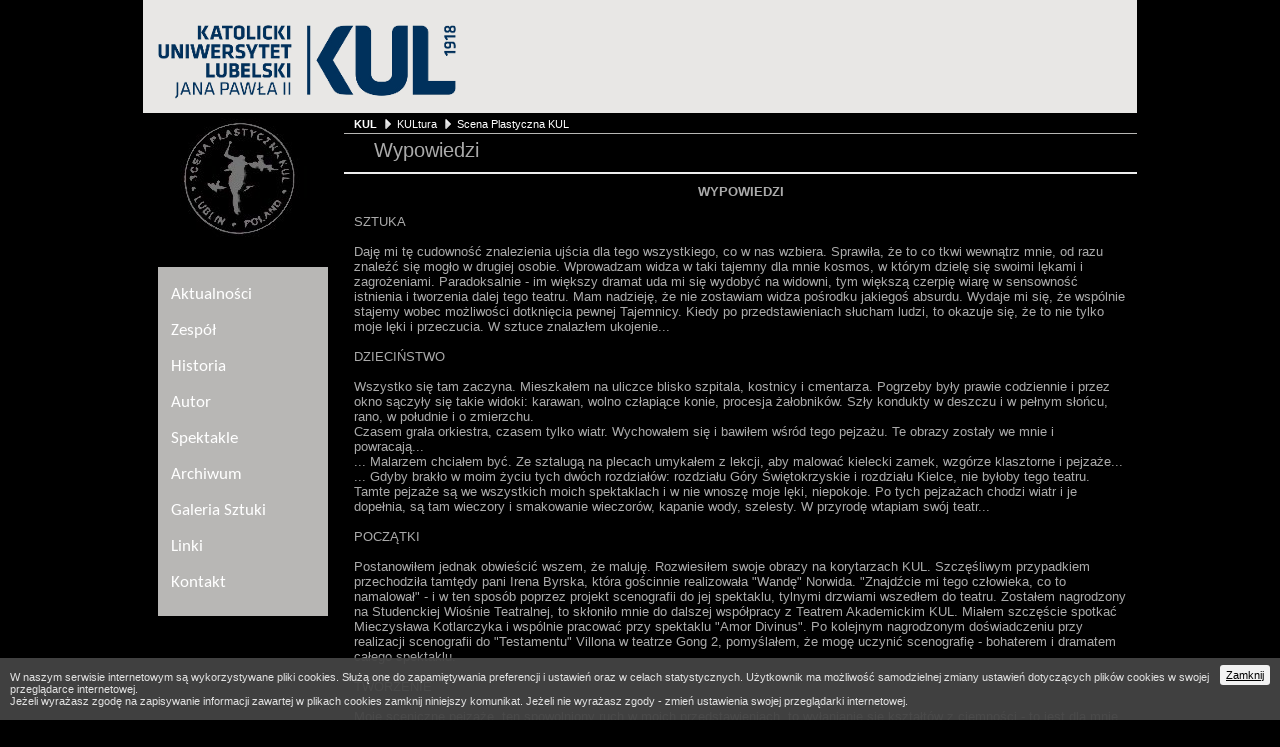

--- FILE ---
content_type: text/html; charset=UTF-8
request_url: https://www.kul.pl/art_2899.html
body_size: 12306
content:
<?xml version="1.0" encoding="utf-8"?>
<!DOCTYPE html PUBLIC "-//W3C//DTD XHTML 1.0 Strict//EN" "DTD/xhtml1-strict.dtd">
<html xmlns="http://www.w3.org/1999/xhtml" xml:lang="pl" lang="pl">
<head>
    <meta http-equiv="Content-type" content="application/xhtml+xml; charset=utf-8" />

    <title>ITP - Scena Plastyczna KUL - Wypowiedzi</title>
    <meta http-equiv="X-UA-Compatible" content="IE=EmulateIE8" />
    <meta http-equiv="X-UA-Compatible" content="IE=EmulateIE9" />


    <link rel="stylesheet" href="tpl/kul3/css/style17.css" type="text/css" media="screen,projection" />
    <link rel="stylesheet" href="tpl/kul3/css/print.css" type="text/css" media="print" />
    <!--[if IE 7.0]><link href="tpl/kul3/css/ie70.css" media="screen,projection" rel="stylesheet" type="text/css" /><![endif]-->
    <script type="text/javascript" src="tpl/kul3/pl/js/common.js"></script>
    <link href="tpl/kul3/img/favicon.ico" type="image/x-icon" rel="icon" />
    <style type="text/css" media="screen,projection">
        html, body { background:#000; }
    </style>
    <link rel="canonical" href="https://www.kul.pl/wypowiedzi,art_2899.html" />
    
	<script src="js/jquery.min.js"></script>
	<script src="js/jquery-ui.min.js"></script>
	<meta name="keywords" content="studia, nauka, edukacja, szkolnictwo wyższe, kultura, Lublin, Jan Paweł II, wyklady, dzienne, zaoczne, magisterskie, licencjackie, doktoranckie, kultura" /><meta name="description" content="Katolicki Uniwersytet Lubelski Jana Pawła II; informacje o kierunkach studiów" /><script>(function(i,s,o,g,r,a,m){i['GoogleAnalyticsObject']=r;i[r]=i[r]||function(){ (i[r].q=i[r].q||[]).push(arguments)},i[r].l=1*new Date();a=s.createElement(o), m=s.getElementsByTagName(o)[0];a.async=1;a.src=g;m.parentNode.insertBefore(a,m) })(window,document,'script','//www.google-analytics.com/analytics.js','ga'); 
ga('create', 'UA-17826861-1', 'auto'); ga('send', 'pageview'); </script>

    <script type="text/javascript" src="tpl/kul3/pl/js/commona.js"></script>

    <meta property="og:image" content="http://www.kul.pl/tpl/kul3/img/other/logo.scena.jpg" />
    <meta property="og:image:secure_url" content="https://www.kul.pl/tpl/kul3/img/other/logo.scena.jpg" />
    <meta property="og:image:type" content="image/png" />
    <meta property="og:image:width" content="127" />
    <meta property="og:image:height" content="119" />
    <meta property="og:image:alt" content="Wypowiedzi" />

    
	<!-- Google tag (gtag.js) -->
	<script async src="https://www.googletagmanager.com/gtag/js?id=G-REGZ70RZ1E"></script>
	<script>
	window.dataLayer = window.dataLayer || [];
	function gtag(){dataLayer.push(arguments);}
	gtag('js', new Date());
	gtag('config', 'G-REGZ70RZ1E');
	</script>

</head>
<body>
	<div id="container" class="pageScena">

		<div id="header">
			<div class="main"><a href="//www.kul.pl"><img src="tpl/kul3/img/main/logo.png" alt="Katolicki Uniwersytet Lubelski Jana Pawła II" /></a></div>
		</div> <!-- end of #header -->

		<div id="context">
			<div id="pageWrapper">
			    <div id="pageHeader">
				<div id="breadcrumbs" role="navigation">
				    <p><a href="kul,11.html" class="top">KUL</a> <a href="kultura,1699.html">KULtura</a> <a href="scena-plastyczna-kul,1104.html">Scena Plastyczna KUL</a></p>
				</div>
				<h3 class="artTitle">Wypowiedzi</h3>
			    </div>
			    <div id="pageWrapper2" class="wrapperStyle0">
				<div class="subMenu" role="navigation">
					
				</div>
				<div class="text" role="main">
					<div align="center"><font size="2"><strong>WYPOWIEDZI</strong></font></div><p><font size="2"><font size="2"><br />SZTUKA<br /><br />Daję mi tę cudowność znalezienia ujścia dla tego wszystkiego, co w nas wzbiera. Sprawiła, że to co tkwi wewnątrz mnie, od razu znaleźć się mogło w drugiej osobie. Wprowadzam widza w taki tajemny dla mnie kosmos, w kt&oacute;rym dzielę się swoimi lękami i zagrożeniami. Paradoksalnie - im większy dramat uda mi się wydobyć na widowni, tym większą czerpię wiarę w sensowność istnienia i tworzenia dalej tego teatru. Mam nadzieję, że nie zostawiam widza pośrodku jakiegoś absurdu. Wydaje mi się, że wsp&oacute;lnie stajemy wobec możliwości dotknięcia pewnej Tajemnicy. Kiedy po przedstawieniach słucham ludzi, to okazuje się, że to nie tylko moje lęki i przeczucia. W sztuce znalazłem ukojenie...<br /><br />DZIECIŃSTWO<br /><br />Wszystko się tam zaczyna. Mieszkałem na uliczce blisko szpitala, kostnicy i cmentarza. Pogrzeby były prawie codziennie i przez okno sączyły się takie widoki: karawan, wolno człapiące konie, procesja żałobnik&oacute;w. Szły kondukty w deszczu i w pełnym słońcu, rano, w południe i o zmierzchu.<br />Czasem grała orkiestra, czasem tylko wiatr. Wychowałem się i bawiłem wśr&oacute;d tego pejzażu. Te obrazy zostały we mnie i powracają...<br />... Malarzem chciałem być. Ze sztalugą na plecach umykałem z lekcji, aby malować kielecki zamek, wzg&oacute;rze klasztorne i pejzaże...<br />... Gdyby brakło w moim życiu tych dw&oacute;ch rozdział&oacute;w: rozdziału G&oacute;ry Świętokrzyskie i rozdziału Kielce, nie byłoby tego teatru. Tamte pejzaże są we wszystkich moich spektaklach i w nie wnoszę moje lęki, niepokoje. Po tych pejzażach chodzi wiatr i je dopełnia, są tam wieczory i smakowanie wieczor&oacute;w, kapanie wody, szelesty. W przyrodę wtapiam sw&oacute;j teatr...<br /><br />POCZĄTKI<br /><br />Postanowiłem jednak obwieścić wszem, że maluję. Rozwiesiłem swoje obrazy na korytarzach KUL. Szczęśliwym przypadkiem przechodziła tamtędy pani Irena Byrska, kt&oacute;ra gościnnie realizowała &quot;Wandę&quot; Norwida. &quot;Znajdźcie mi tego człowieka, co to namalował&quot; - i w ten spos&oacute;b poprzez projekt scenografii do jej spektaklu, tylnymi drzwiami wszedłem do teatru. Zostałem nagrodzony na Studenckiej Wiośnie Teatralnej, to skłoniło mnie do dalszej wsp&oacute;łpracy z Teatrem Akademickim KUL. Miałem szczęście spotkać Mieczysława Kotlarczyka i wsp&oacute;lnie pracować przy spektaklu &quot;Amor Divinus&quot;. Po kolejnym nagrodzonym doświadczeniu przy realizacji scenografii do &quot;Testamentu&quot; Villona w teatrze Gong 2, pomyślałem, że mogę uczynić scenografię - bohaterem i dramatem całego spektaklu.<br /><br />TWORZENIE<br /><br />Moje sceniczne pejzaże, ten spowolniony ruch w moich przedstawieniach, to wyłanianie się kształt&oacute;w z ciemności - to jest dla mnie taka modlitwa. Ona obdarza mnie spokojem, kt&oacute;ry pozwala m&oacute;wić o najtrudniejszych sprawach i myśleć o nich... Nie piszę scenariuszy do spektakli, nie robię żadnych notatek. Myślę obrazami, noszę je w sobie.<br /><br />TEATR<br /><br />Wymyśliłem sobie tak od początku, że będę go malował światłem i ciemnością. Każdy spektakl jest obrazem malarskim. Czerń jest blejtramem, na kt&oacute;rym białym pędzlem, czyli światłem, maluję poszczeg&oacute;lne akty dramatu, kt&oacute;ry chciałbym ujawnić przed widzem.<br /><br />TĘSKNOTY<br /><br />Największa, aby umieć m&oacute;wić o naszym odchodzeniu - bez krzyku. Zgodzić się na to nieuchronne spotkanie, w ciszy przyjąć i oswajać myśl o śmierci.<br /><br />SACRUM<br /><br />Wszystkie moje refleksje na temat kondycji człowieka, nieuchronnie odnosiły się do sfery sacrum, to pozwalało i pozwala mi wierzyć w sensowność życia i tego świata.<br /><br />IDEA<br /><br />Wcale bym nie chciał, aby m&oacute;j teatr był do końca zrozumiany. Stałby się wtedy czymś martwym. Od premiery &quot;Ecce Homo&quot; drążę te same tematy wok&oacute;ł sacrum, odchodzenia, biologii, erotyki - to przecież towarzyszy nam przez całe życie. Pewne stany i sytuacje są w życiu wieczne, były i będą. Perspektywa czasu i doświadczenia każe mi inaczej w każdym spektaklu o tym m&oacute;wić. Zabiegam, aby coraz głębiej drążyć nieznane nam warstwy struktury człowieka, aby wydzierać - Bogu czy kosmosowi - ukryte w nich, lecz nas dotyczące tajemnice. A wszystko to, aby lepiej dotykać czegoś, co da nam więcej zaufania do życia i tego co nas otacza. W teatrze może się to stać za sprawą głębokiego przeżycia, pozostającego na krawędzi rozumienia. <br /><br />MALARSTWO<br /><br />To wszystko, co było we mnie dla malarstwa, skierowało się ku teatrowi. Została tylko potrzeba malowania dla samego siebie. I jeżeli maluję to w duchu dedykuję to osobie, o kt&oacute;rej myślę. Maluję od dawna to samo - erogenność i świętość, biologię i sacrum. To są te dwa tematy. Jedyne... <br /><br />SŁOWO<br /><br />W moim teatrze słowo nie występuje z dw&oacute;ch powod&oacute;w. Po pierwsze dlatego, że czuję się malarzem i &quot;organicznie&quot; wydaje mi się łatwiej posługiwać się materią wizualną. Po wt&oacute;re wierzę, że można porozumieć się bez sł&oacute;w. Znalazłem język, kt&oacute;ry wyraża stany ludzkich napięć. Są w nas takie ekstremalne przeżycia, kt&oacute;re słowo mogłyby sprofanować, zbanalizować. Wierzę, że mam szansę głębiej i pełniej wtargnąć do widza przez rezygnację ze słowa. <br /><br />ŚWIATŁO<br /><br />Dla mnie światło potrafi być samo w sobie dramatem, kt&oacute;ry może się spełnić na scenie. Jakbym miał szukać analogii to, jako widz, przeżyłem podobne emocje w obrazach Rembrandta. Tam to światło tak cudownie biega po twarzach, m&oacute;wi o dramacie czasu i człowieka. <br /><br />PRZESTRZEŃ<br /><br />Obok światła, z kt&oacute;rego zresztą często jest zbudowana - to zasadnicze tworzywo tego teatru. Nie od razu ujawniam ją przed widzem, dozuję - obnażając metr po metrze, zamykając lub otwierając w nieskończoność. <br /><br />MROK<br /><br />Przyszedł moment kiedy w czerni, mroku poczułem się bezpiecznie. Ta noc była dla mnie partnerem i przyjacielem, kt&oacute;ry pozwolił m&oacute;wić czasem szeptem, czasem krzykiem. Myślę, że nocy nie należy odbierać tylko jako lęk, ale także jako tajemne spotkanie. W czerni mam szansę, aby być z drugim człowiekiem sam na sam. Dzięki ciemności mam szansę skoncentrowania uwagi widza na tych fragmentach spektaklu, kt&oacute;re chciałbym, żeby zostały zobaczone.</font></font></p>
					
				</div>
				<hr class="clear" />
			    </div>
			</div>
			<div id="menuLeft" role="navigation">
			    <h2><a href="//www.kul.pl/scena"><img alt="Teatr ITP" src="tpl/kul3/img/other/logo.scena.jpg"></a></h2>
			    <ol><li id="eitem695" class="thirst"><a href="aktualnosci,1695.html">Aktualności</a></li><li id="eitem2534"><a href="zespol,12534.html">Zespół</a></li><li id="eitem2535"><a href="historia,12535.html">Historia</a></li><li id="eitem707"><a href="autor,1707.html">Autor</a></li><li id="eitem705"><a href="spektakle,1705.html">Spektakle</a></li><li id="eitem973"><a href="archiwum,1973.html">Archiwum</a></li><li id="eitem706"><a href="galeria-sztuki,1706.html">Galeria Sztuki</a></li><li id="eitem2536"><a href="linki,12536.html">Linki</a></li><li id="eitem2537"><a href="kontakt,12537.html">Kontakt</a></li></ol>
			</div>
		</div>

		<div id="footer" role="navigation">
		    <div class="footer2">
			<div class="innerFooter2">
			    <p class="right"><a href="../kontakt,110191.html">Redakcja strony</a></p>
<p class="left"><strong>Katolicki Uniwersytet Lubelski Jana Pawła II</strong></p>
			</div>
		    </div>
		</div><!-- end of #footer -->
	</div> <!-- end of #maincontainer -->
<div class="cookie-alert"><div style="background:#444;bottom:0;box-shadow: 0 0 3px rgba(0, 0, 0, 0.5);color: #eee; font-size: 11px; opacity: 0.95; padding: 2px 10px; position: fixed;right:0;left:0;z-index: 999999;text-align:left;"><a href="svcookie.html?q=YXJ0XzI4OTkuaHRtbA%3D%3D" style="display:block;float:right;margin-top:5px;padding:4px 6px; background:#ffffff;border-radius:3px;color:#000000">Zamknij</a><div class="cfginfo"><p><span>W naszym serwisie internetowym są wykorzystywane pliki cookies. Służą one do zapamiętywania preferencji i ustawień oraz w celach statystycznych. Użytkownik ma możliwość samodzielnej zmiany ustawień dotyczących plików cookies w swojej przeglądarce internetowej.</span><br />
<span>Jeżeli wyrażasz zgodę na zapisywanie informacji zawartej w plikach cookies zamknij niniejszy komunikat. Jeżeli nie wyrażasz zgody - zmień ustawienia swojej przeglądarki internetowej.</span></p></div></div></div></body>
</html>
